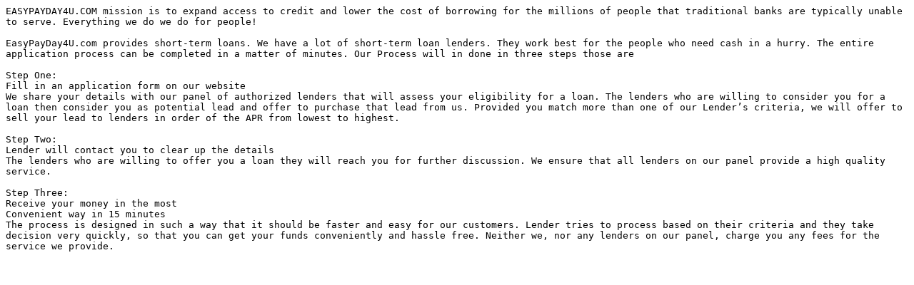

--- FILE ---
content_type: text/plain; charset=utf-8
request_url: http://tanasinn.info/wiki/User:EasyPayDay4U.com.txt
body_size: 798
content:
EASYPAYDAY4U.COM mission is to expand access to credit and lower the cost of borrowing for the millions of people that traditional banks are typically unable to serve. Everything we do we do for people!

EasyPayDay4U.com provides short-term loans. We have a lot of short-term loan lenders. They work best for the people who need cash in a hurry. The entire application process can be completed in a matter of minutes. Our Process will in done in three steps those are 

Step One:
Fill in an application form on our website
We share your details with our panel of authorized lenders that will assess your eligibility for a loan. The lenders who are willing to consider you for a loan then consider you as potential lead and offer to purchase that lead from us. Provided you match more than one of our Lender’s criteria, we will offer to sell your lead to lenders in order of the APR from lowest to highest.

Step Two:
Lender will contact you to clear up the details
The lenders who are willing to offer you a loan they will reach you for further discussion. We ensure that all lenders on our panel provide a high quality service.

Step Three:
Receive your money in the most
Convenient way in 15 minutes
The process is designed in such a way that it should be faster and easy for our customers. Lender tries to process based on their criteria and they take decision very quickly, so that you can get your funds conveniently and hassle free. Neither we, nor any lenders on our panel, charge you any fees for the service we provide.